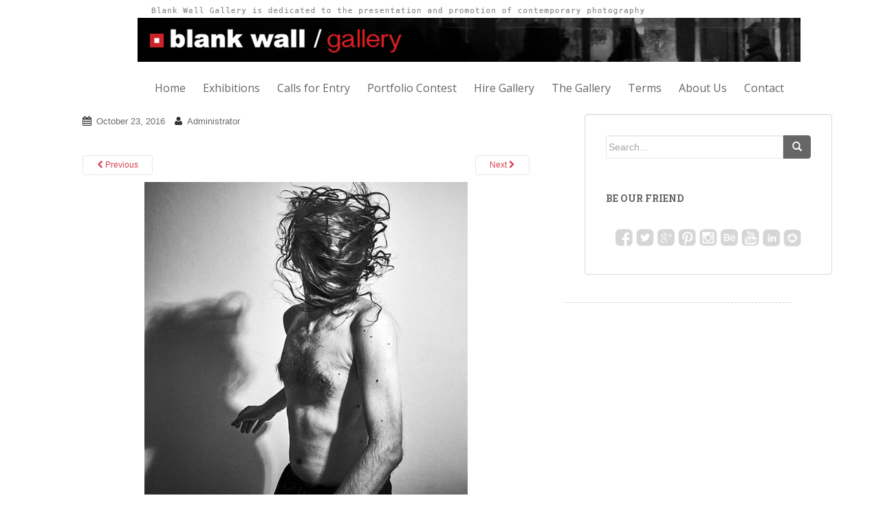

--- FILE ---
content_type: text/html; charset=UTF-8
request_url: http://www.blankwallgallery.com/attila-simon-romania/
body_size: 27950
content:
<!doctype html>
	<!--[if !IE]>
	<html class="no-js non-ie" lang="en" prefix="og: http://ogp.me/ns#"> <![endif]-->
	<!--[if IE 7 ]>
	<html class="no-js ie7" lang="en" prefix="og: http://ogp.me/ns#"> <![endif]-->
	<!--[if IE 8 ]>
	<html class="no-js ie8" lang="en" prefix="og: http://ogp.me/ns#"> <![endif]-->
	<!--[if IE 9 ]>
	<html class="no-js ie9" lang="en" prefix="og: http://ogp.me/ns#"> <![endif]-->
	<!--[if gt IE 9]><!-->
<html class="no-js" lang="en" prefix="og: http://ogp.me/ns#"> <!--<![endif]-->
<head>
<meta charset="UTF-8">
<meta http-equiv="X-UA-Compatible" content="IE=edge,chrome=1">
<title>Attila Simon # Romania - Blank Wall Gallery</title>




<script async src="//pagead2.googlesyndication.com/pagead/js/adsbygoogle.js"></script>
<script>
  (adsbygoogle = window.adsbygoogle || []).push({
  google_ad_client: "ca-pub-5683212815997935",
  enable_page_level_ads: true
  });
</script>






<link rel="icon" href="http://www.blankwallgallery.com/wp-content/uploads/2015/06/logo-www.png" type="image/png" />
<link rel="shortcut icon" type="image/x-icon" href="http://www.blankwallgallery.com/wp-content/uploads/2015/06/logo-www.png" />


<link rel="profile" href="http://gmpg.org/xfn/11">
<link rel="pingback" href="http://www.blankwallgallery.com/xmlrpc.php">

<!-- favicon -->


<!--[if IE]><![endif]-->


<!-- This site is optimized with the Yoast SEO plugin v5.6.1 - https://yoast.com/wordpress/plugins/seo/ -->
<meta name="description" content="Blank Wall Gallery"/>
<link rel="canonical" href="http://www.blankwallgallery.com/attila-simon-romania/" />
<meta property="og:locale" content="en_US" />
<meta property="og:type" content="article" />
<meta property="og:title" content="Attila Simon # Romania - Blank Wall Gallery" />
<meta property="og:description" content="Blank Wall Gallery" />
<meta property="og:url" content="http://www.blankwallgallery.com/attila-simon-romania/" />
<meta property="og:site_name" content="Blank Wall Gallery" />
<meta property="article:publisher" content="https://www.facebook.com/blankwallgallery/" />
<meta property="og:image" content="http://www.blankwallgallery.com/wp-content/uploads/2016/10/Attila-Simon-Romania.jpg" />
<meta name="twitter:card" content="summary" />
<meta name="twitter:description" content="Blank Wall Gallery" />
<meta name="twitter:title" content="Attila Simon # Romania - Blank Wall Gallery" />
<meta name="twitter:site" content="@BWallGallery" />
<meta name="twitter:image" content="http://www.blankwallgallery.com/wp-content/uploads/2016/10/Attila-Simon-Romania.jpg" />
<meta name="twitter:creator" content="@BWallGallery" />
<script type='application/ld+json'>{"@context":"http:\/\/schema.org","@type":"WebSite","@id":"#website","url":"http:\/\/www.blankwallgallery.com\/","name":"Blank Wall Gallery","alternateName":"A modern and functional space, to present and promote international photography.","potentialAction":{"@type":"SearchAction","target":"http:\/\/www.blankwallgallery.com\/?s={search_term_string}","query-input":"required name=search_term_string"}}</script>
<script type='application/ld+json'>{"@context":"http:\/\/schema.org","@type":"Organization","url":"http:\/\/www.blankwallgallery.com\/attila-simon-romania\/","sameAs":["https:\/\/www.facebook.com\/blankwallgallery\/","https:\/\/www.instagram.com\/blankwallgallery\/","https:\/\/www.pinterest.com\/bwallgallery\/","https:\/\/twitter.com\/BWallGallery"],"@id":"#organization","name":"Blank Wall Gallery","logo":"http:\/\/www.blankwallgallery.com\/wp-content\/uploads\/2014\/12\/Logo-BWG2.png"}</script>
<!-- / Yoast SEO plugin. -->

<link rel='dns-prefetch' href='//fonts.googleapis.com' />
<link rel='dns-prefetch' href='//s.w.org' />
<link rel="alternate" type="application/rss+xml" title="Blank Wall Gallery &raquo; Feed" href="http://www.blankwallgallery.com/feed/" />
<link rel="alternate" type="application/rss+xml" title="Blank Wall Gallery &raquo; Comments Feed" href="http://www.blankwallgallery.com/comments/feed/" />
		<script type="text/javascript">
			window._wpemojiSettings = {"baseUrl":"https:\/\/s.w.org\/images\/core\/emoji\/2.2.1\/72x72\/","ext":".png","svgUrl":"https:\/\/s.w.org\/images\/core\/emoji\/2.2.1\/svg\/","svgExt":".svg","source":{"concatemoji":"http:\/\/www.blankwallgallery.com\/wp-includes\/js\/wp-emoji-release.min.js?ver=4.7.29"}};
			!function(t,a,e){var r,n,i,o=a.createElement("canvas"),l=o.getContext&&o.getContext("2d");function c(t){var e=a.createElement("script");e.src=t,e.defer=e.type="text/javascript",a.getElementsByTagName("head")[0].appendChild(e)}for(i=Array("flag","emoji4"),e.supports={everything:!0,everythingExceptFlag:!0},n=0;n<i.length;n++)e.supports[i[n]]=function(t){var e,a=String.fromCharCode;if(!l||!l.fillText)return!1;switch(l.clearRect(0,0,o.width,o.height),l.textBaseline="top",l.font="600 32px Arial",t){case"flag":return(l.fillText(a(55356,56826,55356,56819),0,0),o.toDataURL().length<3e3)?!1:(l.clearRect(0,0,o.width,o.height),l.fillText(a(55356,57331,65039,8205,55356,57096),0,0),e=o.toDataURL(),l.clearRect(0,0,o.width,o.height),l.fillText(a(55356,57331,55356,57096),0,0),e!==o.toDataURL());case"emoji4":return l.fillText(a(55357,56425,55356,57341,8205,55357,56507),0,0),e=o.toDataURL(),l.clearRect(0,0,o.width,o.height),l.fillText(a(55357,56425,55356,57341,55357,56507),0,0),e!==o.toDataURL()}return!1}(i[n]),e.supports.everything=e.supports.everything&&e.supports[i[n]],"flag"!==i[n]&&(e.supports.everythingExceptFlag=e.supports.everythingExceptFlag&&e.supports[i[n]]);e.supports.everythingExceptFlag=e.supports.everythingExceptFlag&&!e.supports.flag,e.DOMReady=!1,e.readyCallback=function(){e.DOMReady=!0},e.supports.everything||(r=function(){e.readyCallback()},a.addEventListener?(a.addEventListener("DOMContentLoaded",r,!1),t.addEventListener("load",r,!1)):(t.attachEvent("onload",r),a.attachEvent("onreadystatechange",function(){"complete"===a.readyState&&e.readyCallback()})),(r=e.source||{}).concatemoji?c(r.concatemoji):r.wpemoji&&r.twemoji&&(c(r.twemoji),c(r.wpemoji)))}(window,document,window._wpemojiSettings);
		</script>
		<style type="text/css">
img.wp-smiley,
img.emoji {
	display: inline !important;
	border: none !important;
	box-shadow: none !important;
	height: 1em !important;
	width: 1em !important;
	margin: 0 .07em !important;
	vertical-align: -0.1em !important;
	background: none !important;
	padding: 0 !important;
}
</style>
<link rel='stylesheet' id='contact-form-7-css'  href='http://www.blankwallgallery.com/wp-content/plugins/contact-form-7/includes/css/styles.css?ver=4.9' type='text/css' media='all' />
<link rel='stylesheet' id='googlefonts-css'  href='http://fonts.googleapis.com/css?family=Varela+Round:400&subset=latin' type='text/css' media='all' />
<link rel='stylesheet' id='sparkling-bootstrap-css'  href='http://www.blankwallgallery.com/wp-content/themes/sparkling/inc/css/bootstrap.min.css?ver=4.7.29' type='text/css' media='all' />
<link rel='stylesheet' id='sparkling-icons-css'  href='http://www.blankwallgallery.com/wp-content/themes/sparkling/inc/css/font-awesome.min.css?ver=4.7.29' type='text/css' media='all' />
<link rel='stylesheet' id='sparkling-fonts-css'  href='//fonts.googleapis.com/css?family=Open+Sans%3A400italic%2C400%2C600%2C700%7CRoboto+Slab%3A400%2C300%2C700&#038;ver=4.7.29' type='text/css' media='all' />
<link rel='stylesheet' id='sparkling-style-css'  href='http://www.blankwallgallery.com/wp-content/themes/sparkling/style.css?ver=4.7.29' type='text/css' media='all' />
<link rel='stylesheet' id='newsletter-css'  href='http://www.blankwallgallery.com/wp-content/plugins/newsletter/style.css?ver=7.3.6' type='text/css' media='all' />
<script type='text/javascript' src='http://www.blankwallgallery.com/wp-includes/js/jquery/jquery.js?ver=1.12.4'></script>
<script type='text/javascript' src='http://www.blankwallgallery.com/wp-includes/js/jquery/jquery-migrate.min.js?ver=1.4.1'></script>
<script type='text/javascript' src='http://www.blankwallgallery.com/wp-content/themes/sparkling/inc/js/modernizr.min.js?ver=4.7.29'></script>
<script type='text/javascript' src='http://www.blankwallgallery.com/wp-content/themes/sparkling/inc/js/bootstrap.min.js?ver=4.7.29'></script>
<script type='text/javascript' src='http://www.blankwallgallery.com/wp-content/themes/sparkling/inc/js/functions.min.js?ver=4.7.29'></script>
<link rel='https://api.w.org/' href='http://www.blankwallgallery.com/wp-json/' />
<link rel="EditURI" type="application/rsd+xml" title="RSD" href="http://www.blankwallgallery.com/xmlrpc.php?rsd" />
<link rel="wlwmanifest" type="application/wlwmanifest+xml" href="http://www.blankwallgallery.com/wp-includes/wlwmanifest.xml" /> 
<meta name="generator" content="WordPress 4.7.29" />
<link rel='shortlink' href='http://www.blankwallgallery.com/?p=4241' />
<link rel="alternate" type="application/json+oembed" href="http://www.blankwallgallery.com/wp-json/oembed/1.0/embed?url=http%3A%2F%2Fwww.blankwallgallery.com%2Fattila-simon-romania%2F" />
<link rel="alternate" type="text/xml+oembed" href="http://www.blankwallgallery.com/wp-json/oembed/1.0/embed?url=http%3A%2F%2Fwww.blankwallgallery.com%2Fattila-simon-romania%2F&#038;format=xml" />
<style type='text/css' media='screen'>
	h4{ font-family:"Varela Round", arial, sans-serif;}
</style>
<!-- fonts delivered by Wordpress Google Fonts, a plugin by Adrian3.com --><style type="text/css">.navbar.navbar-default {background-color: #ffffff;}.navbar-default .navbar-nav > li > a, .navbar-default .navbar-nav > .open > a, .navbar-default .navbar-nav > .open > a:hover, .navbar-default .navbar-nav > .open > a:focus, .navbar-default .navbar-nav > .active > a, .navbar-default .navbar-nav > .active > a:hover, .navbar-default .navbar-nav > .active > a:focus { color: #666666;}#colophon {background-color: #ffffff;}#footer-area, .site-info {color: #666666;}#footer-area {background-color: #ffffff;}.entry-content {font-family: arial; font-size:16px; font-weight: normal; color:#6B6B6B;}</style>	<style type="text/css">
			.site-title,
		.site-description {
			position: absolute;
			clip: rect(1px, 1px, 1px, 1px);
		}
		</style>
	
</head>

<body class="attachment attachment-template-default single single-attachment postid-4241 attachmentid-4241 attachment-jpeg">




<!--------------------------------------code here---------------------------------------------!>


<div id="page" class="hfeed site" >

	<header id="masthead" class="site-header" role="banner" style="border:0px dashed #FF0000;">


		<nav class="navbar navbar-default" role="navigation">
			<div class="container" style="width:1100px; padding-left:110px; border:0px dashed #00FF00;">
				<div class="row">
					<div class="site-navigation-inner col-sm-12">
		        <div class="navbar-header" style="width:1100px; border:0px dashed #000;">

<!--------------------------------------code here--------------------------------------------->






		            <button type="button" class="btn navbar-toggle" data-toggle="collapse" data-target=".navbar-ex1-collapse">
		                <span class="sr-only">Toggle navigation</span>
		                <span class="icon-bar"></span>
		                <span class="icon-bar"></span>
		                <span class="icon-bar"></span>
		            </button>

				
					<div id="logo">
						<a href="http://www.blankwallgallery.com/"><img src="http://www.blankwallgallery.com/wp-content/uploads/2014/12/Logo-BWG.png"  height="90" width="964" alt="Blank Wall Gallery"/></a>
					</div><!-- end of #logo -->

				
				
		        </div>
					

						<div style="display: table-cell; width:100%; margin:0px; overflow: auto;">
							<div class="collapse navbar-collapse navbar-ex1-collapse"><ul id="menu-main-menu" class="nav navbar-nav"><li id="menu-item-29" class="menu-item menu-item-type-post_type menu-item-object-page menu-item-home menu-item-29"><a title="Home" href="http://www.blankwallgallery.com/">Home</a></li>
<li id="menu-item-585" class="menu-item menu-item-type-post_type menu-item-object-page menu-item-585"><a title="Exhibitions" href="http://www.blankwallgallery.com/exhibitions/">Exhibitions</a></li>
<li id="menu-item-151" class="menu-item menu-item-type-post_type menu-item-object-page menu-item-151"><a title="Calls for Entry" href="http://www.blankwallgallery.com/calls-for-entry/">Calls for Entry</a></li>
<li id="menu-item-2681" class="menu-item menu-item-type-custom menu-item-object-custom menu-item-2681"><a title="Portfolio Contest" href="http://www.blankwallgallery.com/best-portfolio/">Portfolio Contest</a></li>
<li id="menu-item-2682" class="menu-item menu-item-type-custom menu-item-object-custom menu-item-2682"><a title="Hire Gallery" href="http://www.blankwallgallery.com/solo-or-group-exhibition/">Hire Gallery</a></li>
<li id="menu-item-24" class="menu-item menu-item-type-post_type menu-item-object-page menu-item-24"><a title="The Gallery" href="http://www.blankwallgallery.com/the-gallery/">The Gallery</a></li>
<li id="menu-item-9527" class="menu-item menu-item-type-post_type menu-item-object-page menu-item-9527"><a title="Terms" href="http://www.blankwallgallery.com/terms/">Terms</a></li>
<li id="menu-item-30" class="menu-item menu-item-type-post_type menu-item-object-page menu-item-30"><a title="About Us" href="http://www.blankwallgallery.com/about/">About Us</a></li>
<li id="menu-item-26" class="menu-item menu-item-type-post_type menu-item-object-page menu-item-26"><a title="Contact" href="http://www.blankwallgallery.com/contact/">Contact</a></li>
</ul></div>						</div>
					


					</div>
		    </div>
		  </div>
		</nav><!-- .site-navigation -->
	</header><!-- #masthead -->

	<div id="content" class="site-content">

			<div class="top-section">
											</div>

		<div class="container main-content-area">
			<div class="row">
				<div id="content" class="main-content-inner col-sm-12 col-md-8 pull-left">
							<div class="post-inner-content">
					<article id="post-4241" class="post-4241 attachment type-attachment status-inherit hentry">
						<header class="entry-header">
							<h1 class="entry-title">Attila Simon # Romania</h1>

							<div class="entry-meta">
								<span class="posted-on"><i class="fa fa-calendar"></i> <a href="http://www.blankwallgallery.com/attila-simon-romania/" rel="bookmark"><time class="entry-date published" datetime="2016-10-23T06:40:41+00:00">October 23, 2016</time><time class="updated" datetime="2016-10-23T07:00:27+00:00">October 23, 2016</time></a></span><span class="byline"> <i class="fa fa-user"></i> <span class="author vcard"><a class="url fn n" href="http://www.blankwallgallery.com/author/admin-2-2/">Administrator</a></span></span>							</div><!-- .entry-meta -->

							<nav role="navigation" id="image-navigation" class="navigation-image nav-links">
								<div class="nav-previous"><a href='http://www.blankwallgallery.com/angelos-nikilopoulos-greece2/'><i class="fa fa-chevron-left"></i> Previous</a></div>
								<div class="nav-next"><a href='http://www.blankwallgallery.com/attila-simon-romania2/'>Next <i class="fa fa-chevron-right"></i></a></div>
							</nav><!-- #image-navigation -->
						</header><!-- .entry-header -->

						<div class="entry-content">

							<div class="entry-attachment">
								<div class="attachment">
									
									<a href="http://www.blankwallgallery.com/attila-simon-romania2/" title="Attila Simon # Romania" rel="attachment"><img width="550" height="550" src="http://www.blankwallgallery.com/wp-content/uploads/2016/10/Attila-Simon-Romania.jpg" class="attachment-1200x1200 size-1200x1200" alt="" srcset="http://www.blankwallgallery.com/wp-content/uploads/2016/10/Attila-Simon-Romania.jpg 550w, http://www.blankwallgallery.com/wp-content/uploads/2016/10/Attila-Simon-Romania-150x150.jpg 150w, http://www.blankwallgallery.com/wp-content/uploads/2016/10/Attila-Simon-Romania-300x300.jpg 300w, http://www.blankwallgallery.com/wp-content/uploads/2016/10/Attila-Simon-Romania-60x60.jpg 60w" sizes="(max-width: 550px) 100vw, 550px" /></a>
								</div><!-- .attachment -->

																<div class="entry-caption">
									<p>Attila Simon # Romania</p>
								</div><!-- .entry-caption -->
															</div><!-- .entry-attachment -->

														
						</div><!-- .entry-content -->

						<footer class="entry-meta">
						</footer><!-- .entry-meta -->
					</article><!-- #post-4241 -->
				</div>
				
			
</div>
	<div id="secondary" class="widget-area col-sm-12 col-md-4" role="complementary">
		<div class="well">
						<aside id="search-2" class="widget widget_search"><form method="get" class="form-search" action="http://www.blankwallgallery.com/">
  <div class="row">
    <div class="col-lg-12">
      <div class="input-group">
        <input type="text" class="form-control search-query" value="" name="s" id="s" placeholder="Search...">
        <span class="input-group-btn">
          <button type="submit" class="btn btn-default" name="submit" id="searchsubmit" value="Go"><span class="glyphicon glyphicon-search"></span></button>
        </span>
      </div>
    </div>
  </div>
</form></aside><aside id="text-4" class="widget widget_text"><h3 class="widget-title">Be our friend</h3>			<div class="textwidget"><img src='http://www.blankwallgallery.com/wp-content/uploads/2014/10/Be-Our-Friend.png' /></div>
		</aside>		</div>
	</div><!-- #secondary -->


<div style="margin-right:74px; margin-left:152px; border-bottom: 1px dashed #d2d2d2; border-top: 0px;">&nbsp;</div>


			</div><!-- close .*-inner (main-content or sidebar, depending if sidebar is used) -->
		</div><!-- close .row -->
	</div><!-- close .container -->
</div><!-- close .main-content -->

	<div id="footer-area">

		<div class="container footer-inner" style="width:1040px; border:0px dashed #00FFff; padding-left:104px;" >
            

			<div class="row" style="align:center; border:0px dashed #0000FF;">
				
	
	<div class="footer-widget-area">
				<div class="col-sm-4 footer-widget" role="complementary">
			<div id="text-2" class="widget widget_text">			<div class="textwidget"><img height="70%" width="70%" src='http://www.blankwallgallery.com/wp-content/uploads/2014/12/Logo-BWG2.png'  /><br/>
55 Fokionos Negri Street <br/>
11361 - Athens - Greece<br/>
[p] +30 211 4052138<br/>
[m] +30 694 7725 521<br/>
<a href="mailto:info@blankwallgallery.com">info@blankwallgallery.com</a></div>
		</div>		</div><!-- .widget-area .first -->
		
				<div style="width:220px;" class="col-sm-4 footer-widget" role="complementary">
			<div id="text-6" class="widget widget_text">			<div class="textwidget"><script type="text/javascript" src="https://toud-zcmp.maillist-manage.eu/js/optin.min.js" onload="setupSF('sf3zb732419ed589d217c5b0d0835ea4e519782c617494384fa77ef88ba3aaf004d0','ZCFORMVIEW',false,'light',false,'0')"></script><script type="text/javascript">function runOnFormSubmit_sf3zb732419ed589d217c5b0d0835ea4e519782c617494384fa77ef88ba3aaf004d0(th){/*Before submit, if you want to trigger your event, "include your code here"*/};</script><style>#customForm p{display:inline;}.quick_form_9_css * {    -webkit-box-sizing: border-box !important;    -moz-box-sizing: border-box !important;    box-sizing: border-box !important;    overflow-wrap: break-word}input[type="text"]::placeholder {    color: rgb(165, 165, 165)}@media only screen and (max-width: 600px) {.quick_form_9_css[name="SIGNUP_BODY"] { width: 100% !important; min-width: 100% !important; margin: 0px auto !important; padding: 0px !important } .SIGNUP_FLD { width: 90% !important; margin: 10px 5% !important; padding: 0px !important } .SIGNUP_FLD input { margin: 0 !important; border-radius: 25px !important } }</style><div id="sf3zb732419ed589d217c5b0d0835ea4e519782c617494384fa77ef88ba3aaf004d0" data-type="signupform" style="opacity: 1;"><div id="customForm"><div class="quick_form_9_css" style="background-color: rgb(255, 255, 255); z-index: 2; font-family: Arial; border: 1px none rgb(235, 235, 235); overflow: hidden; width: 254px; height: 128px" name="SIGNUP_BODY"><div><div style="font-size: 14px; font-family: &quot;Arial&quot;; font-weight: bold; color: rgb(136, 136, 136); text-align: left; padding: 0px 0px 0px; width: 100%; display: block" id="SIGNUP_HEADING">Join Our Newsletter</div><div style="position:relative;"><div id="Zc_SignupSuccess" style="display:none;position:absolute;margin-left:4%;width:90%;background-color: white; padding: 3px; border: 3px solid rgb(194, 225, 154);  margin-top: 10px;margin-bottom:10px;word-break:break-all"><table width="100%" cellpadding="0" cellspacing="0" border="0"><tbody><tr><td width="10%"><img class="successicon" src="https://toud-zcmp.maillist-manage.eu/images/challangeiconenable.jpg" align="absmiddle"></td><td><span id="signupSuccessMsg" style="color: rgb(73, 140, 132); font-family: sans-serif; font-size: 14px;word-break:break-word">&nbsp;&nbsp;Thank you for Signing Up</span></td></tr></tbody></table></div></div><form method="POST" id="zcampaignOptinForm" style="margin: 0px; width: 100%; padding: 0px 0px" action="https://toud-zcmp.maillist-manage.eu/weboptin.zc" target="_zcSignup"><div style="background-color: rgb(255, 235, 232); padding: 10px; color: rgb(210, 0, 0); font-size: 11px; margin: 20px 10px 0px; border: 1px solid rgb(255, 217, 211); opacity: 1; display: none" id="errorMsgDiv">Please correct the marked field(s) below.</div><div style="position: relative; margin: 5px 0px 10px; height: 30px; display: inline-block; width: 170px" class="SIGNUP_FLD"><input type="text" style="font-size: 14px; border: 1px solid rgb(235, 235, 235); border-radius: 0; width: 100%; height: 100%; z-index: 4; outline: none; padding: 5px 10px; color: rgb(136, 136, 136); text-align: left; font-family: &quot;Arial&quot;; background-color: transparent; background-color: rgb(255, 255, 255); box-sizing: border-box" placeholder="Email" changeitem="SIGNUP_FORM_FIELD" name="CONTACT_EMAIL" id="EMBED_FORM_EMAIL_LABEL"></div><div style="position: relative; width: 90px; height: 30px; text-align: left; display: inline-block; margin: 0px 0px 10px" class="SIGNUP_FLD"><input type="button" style="text-align: center; width: 100%; height: 100%; z-index: 5; border: 0; color: rgb(255, 255, 255); cursor: pointer; outline: none; font-size: 14px; background-color: rgb(255, 121, 68); margin: 0; margin-left: -5px; border-radius: 0 3px 3px 0" name="SIGNUP_SUBMIT_BUTTON" id="zcWebOptin" value="Join Now"></div><input type="hidden" id="fieldBorder" value=""><input type="hidden" id="submitType" name="submitType" value="optinCustomView"><input type="hidden" id="emailReportId" name="emailReportId" value=""><input type="hidden" id="formType" name="formType" value="QuickForm"><input type="hidden" name="zx" id="cmpZuid" value="14acef92bd"><input type="hidden" name="zcvers" value="2.0"><input type="hidden" name="oldListIds" id="allCheckedListIds" value=""><input type="hidden" id="mode" name="mode" value="OptinCreateView"><input type="hidden" id="zcld" name="zcld" value="116d63b609dc9089"><input type="hidden" id="zctd" name="zctd" value="116d63b609dc5dc1"><input type="hidden" id="document_domain" value=""><input type="hidden" id="zc_Url" value="toud-zcmp.maillist-manage.eu"><input type="hidden" id="new_optin_response_in" value="0"><input type="hidden" id="duplicate_optin_response_in" value="0"><input type="hidden" name="zc_trackCode" id="zc_trackCode" value="ZCFORMVIEW"><input type="hidden" id="zc_formIx" name="zc_formIx" value="3zb732419ed589d217c5b0d0835ea4e519782c617494384fa77ef88ba3aaf004d0"><input type="hidden" id="viewFrom" value="URL_ACTION"><span style="display: none" id="dt_CONTACT_EMAIL">1,true,6,Contact Email,2</span></form></div></div></div><img src="https://toud-zcmp.maillist-manage.eu/images/spacer.gif" id="refImage" onload="referenceSetter(this)" style="display:none;"></div><input type="hidden" id="signupFormType" value="QuickForm_Horizontal"><div id="zcOptinOverLay" oncontextmenu="return false" style="display:none;text-align: center; background-color: rgb(0, 0, 0); opacity: 0.5; z-index: 100; position: fixed; width: 100%; top: 0px; left: 0px; height: 988px;"></div><div id="zcOptinSuccessPopup" style="display:none;z-index: 9999;width: 800px; height: 40%;top: 84px;position: fixed; left: 26%;background-color: #FFFFFF;border-color: #E6E6E6; border-style: solid; border-width: 1px;  box-shadow: 0 1px 10px #424242;padding: 35px;"><span style="position: absolute;top: -16px;right:-14px;z-index:99999;cursor: pointer;" id="closeSuccess"><img src="https://toud-zcmp.maillist-manage.eu/images/videoclose.png"></span><div id="zcOptinSuccessPanel"></div></div></div>
		</div>		</div><!-- .widget-area .second -->
		
				<div style="width:406px; text-align:justify;" class="col-sm-4 footer-widget" role="complementary">
			<div id="text-3" class="widget widget_text">			<div class="textwidget"><span style="color: #666;"><strong>What the Blank Wall gallery newsletter features</strong></span> <br/>
You will receive a full colour graphical newsletter twice every six weeks. The newsletter will feature new artists, current exhibition news, and an invitation to the exhibition scheduled</div>
		</div>		</div><!-- .widget-area .third -->
			</div>			</div>
		</div>

		<footer id="colophon" class="site-footer" role="contentinfo">
			<div class="site-info container" style="width:1086px; align:center; border:0px dashed #000FF0; ">
				<div class="row"  style="border:0px dashed #0000FF; width:100%; padding-left:106px;">
					<div class="social-icons"></div>					<nav role="navigation" class="col-md-6">
					
<style>
#imagemap area {
outline:none;
}
</style>


<img style="outline:none; border:0px" src="http://www.blankwallgallery.com/wp-content/uploads/2014/11/Be-Our-Friend.png" alt="Be Our Friend" usemap="#be-our-friend" />
<map name="be-our-friend" style="outline:none; border:0px" id="imagemap">
  <area shape="rect" coords="0,0,30,100" href="https://www.facebook.com/blankwallgallery" target="_blank" alt="Facebook" />
  <area shape="rect" coords="34,0,68,100" href="https://twitter.com/BWallGallery" target="_blank" alt="Twitter">
  <area shape="rect" coords="70,0,98,100" href="" target="_blank" alt="Google Plus">
  <area shape="rect" coords="104,0,136,100" href="http://www.pinterest.com/bwallgallery/" target="_blank" alt="Pinterest" />
  <area shape="rect" coords="140,0,170,100" href="http://instagram.com/blankwallgallery/" target="_blank" alt="Instagram" />
</map>





					
										</nav>
					<div class="copyright col-md-6" style="border:0px dashed #0000FF;">
						All rights to the photographs remain with the photographer<br />
Copyright 2014 Blank Wall Gallery All Rights Reserved<br />
Powered by <a href="https://www.linkedin.com/in/dsouras/" target="_blank">Dimitrios Souras</a>											</div>
				</div>
			</div><!-- .site-info -->
			<div class="scroll-to-top"><i class="fa fa-angle-up"></i></div><!-- .scroll-to-top -->
		</footer><!-- #colophon -->
	</div>
</div><!-- #page -->

<script type='text/javascript'>
/* <![CDATA[ */
var wpcf7 = {"apiSettings":{"root":"http:\/\/www.blankwallgallery.com\/wp-json\/contact-form-7\/v1","namespace":"contact-form-7\/v1"},"recaptcha":{"messages":{"empty":"Please verify that you are not a robot."}}};
/* ]]> */
</script>
<script type='text/javascript' src='http://www.blankwallgallery.com/wp-content/plugins/contact-form-7/includes/js/scripts.js?ver=4.9'></script>
<script type='text/javascript' src='http://www.blankwallgallery.com/wp-content/themes/sparkling/inc/js/skip-link-focus-fix.js?ver=20140222'></script>
<script type='text/javascript' src='http://www.blankwallgallery.com/wp-content/plugins/page-links-to/js/new-tab.min.js?ver=2.9.8'></script>
<script type='text/javascript' src='http://www.blankwallgallery.com/wp-includes/js/wp-embed.min.js?ver=4.7.29'></script>

</body>
</html>

--- FILE ---
content_type: text/html; charset=utf-8
request_url: https://www.google.com/recaptcha/api2/aframe
body_size: 269
content:
<!DOCTYPE HTML><html><head><meta http-equiv="content-type" content="text/html; charset=UTF-8"></head><body><script nonce="nV4SwfNRR3UUFeaKeVV9GA">/** Anti-fraud and anti-abuse applications only. See google.com/recaptcha */ try{var clients={'sodar':'https://pagead2.googlesyndication.com/pagead/sodar?'};window.addEventListener("message",function(a){try{if(a.source===window.parent){var b=JSON.parse(a.data);var c=clients[b['id']];if(c){var d=document.createElement('img');d.src=c+b['params']+'&rc='+(localStorage.getItem("rc::a")?sessionStorage.getItem("rc::b"):"");window.document.body.appendChild(d);sessionStorage.setItem("rc::e",parseInt(sessionStorage.getItem("rc::e")||0)+1);localStorage.setItem("rc::h",'1768970864062');}}}catch(b){}});window.parent.postMessage("_grecaptcha_ready", "*");}catch(b){}</script></body></html>

--- FILE ---
content_type: application/javascript;charset=UTF-8
request_url: https://toud-zcmp.maillist-manage.eu/ua/TrailEvent?category=update&action=view&trackingCode=ZCFORMVIEW&viewFrom=URL_ACTION&zx=14acef92bd&signupFormIx=3zb732419ed589d217c5b0d0835ea4e519782c617494384fa77ef88ba3aaf004d0&zcvers=2.0&source=http%3A%2F%2Fwww.blankwallgallery.com%2Fattila-simon-romania%2F
body_size: 805
content:
zcParamsCallback({orgIx:"3z4fbc4fb752fcba59e465ee3101e07f338e1ae48573e5b5b25c68547685f831ad", actIx:"3z412c3dc2049532f167992bec0913fe12e9d4f68f1e2a6d6f8f2c2e7fdd24f072",custIx:"3z0f5f9a8e7bed0b855f91a825db7f91e39e7ae21672fb82113aef5621191ad639"});
zcSFReferrerCallback({status:"200",encryptSFId:"3zb732419ed589d217c5b0d0835ea4e519782c617494384fa77ef88ba3aaf004d0",zc_ref:"3z0f5f9a8e7bed0b855f91a825db7f91e37640e8be208a13ebae9c48309b16a168",cntrIx:"3zb732419ed589d217c5b0d0835ea4e5196dc62ed1f9f669b90552c4c1c3ad6c6d"});
